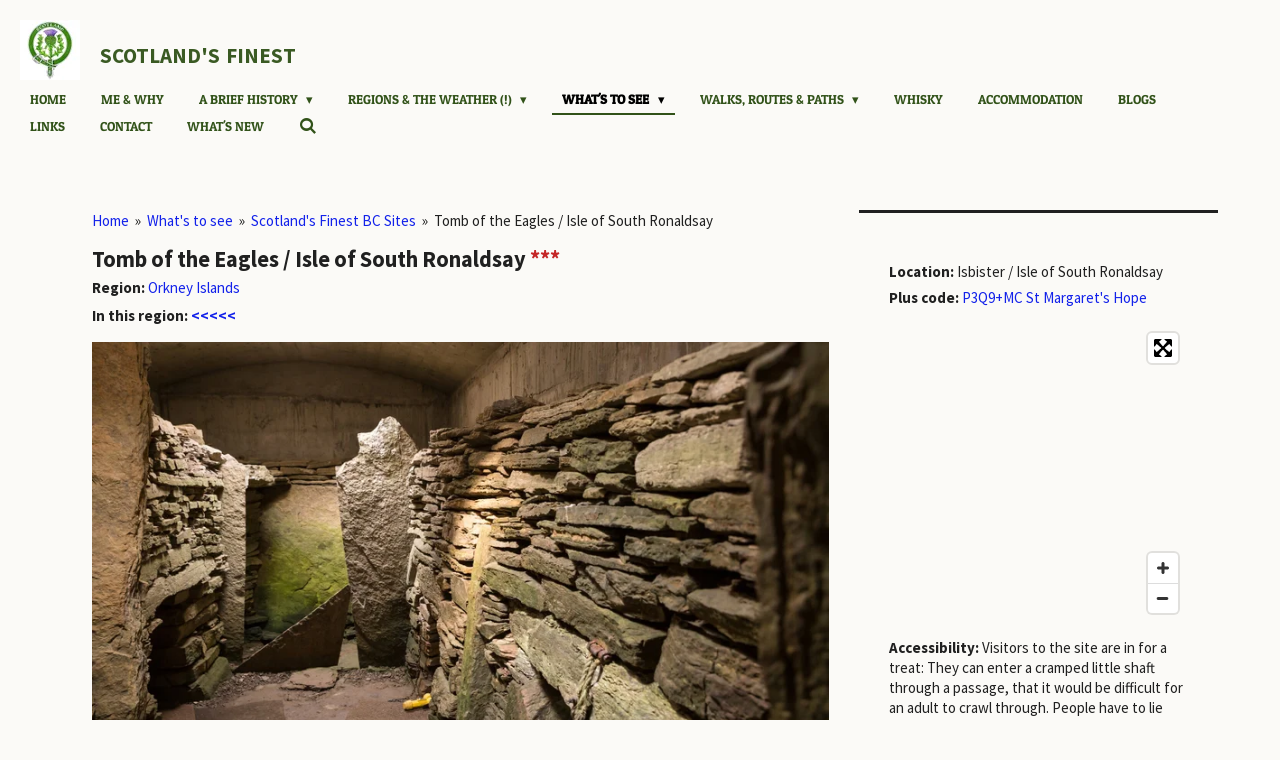

--- FILE ---
content_type: text/html; charset=UTF-8
request_url: https://www.scotlandsfinest.nl/what-s-to-see/scotland-s-finest-bc-sites/tomb-of-the-eagles-isle-of-south-ronaldsay
body_size: 13273
content:
<!DOCTYPE html>
<html lang="en-GB">
    <head>
        <meta http-equiv="Content-Type" content="text/html; charset=utf-8">
        <meta name="viewport" content="width=device-width, initial-scale=1.0, maximum-scale=5.0">
        <meta http-equiv="X-UA-Compatible" content="IE=edge">
        <link rel="canonical" href="https://www.scotlandsfinest.nl/what-s-to-see/scotland-s-finest-bc-sites/tomb-of-the-eagles-isle-of-south-ronaldsay">
        <link rel="sitemap" type="application/xml" href="https://www.scotlandsfinest.nl/sitemap.xml">
        <meta property="og:title" content="Tomb of the Eagles / Isle of South Ronaldsay">
        <meta property="og:url" content="https://www.scotlandsfinest.nl/what-s-to-see/scotland-s-finest-bc-sites/tomb-of-the-eagles-isle-of-south-ronaldsay">
        <base href="https://www.scotlandsfinest.nl/">
        <meta name="description" property="og:description" content="The ancient tomb was first discovered in 1958, when farmer Ronnie Simison was digging around on the edge of his land for flagstones. He stumbled upon a chamber full of human skulls and ancient artifacts. Many years later in 1976 proper archeological excavations took place and the remains of up to 14 white-tailed sea eagles were found alongside nearly 16,000 human bones.">
                <script nonce="1c25221501ad3f0f59dea012bafbe1e2">
            
            window.JOUWWEB = window.JOUWWEB || {};
            window.JOUWWEB.application = window.JOUWWEB.application || {};
            window.JOUWWEB.application = {"backends":[{"domain":"jouwweb.nl","freeDomain":"jouwweb.site"},{"domain":"webador.com","freeDomain":"webadorsite.com"},{"domain":"webador.de","freeDomain":"webadorsite.com"},{"domain":"webador.fr","freeDomain":"webadorsite.com"},{"domain":"webador.es","freeDomain":"webadorsite.com"},{"domain":"webador.it","freeDomain":"webadorsite.com"},{"domain":"jouwweb.be","freeDomain":"jouwweb.site"},{"domain":"webador.ie","freeDomain":"webadorsite.com"},{"domain":"webador.co.uk","freeDomain":"webadorsite.com"},{"domain":"webador.at","freeDomain":"webadorsite.com"},{"domain":"webador.be","freeDomain":"webadorsite.com"},{"domain":"webador.ch","freeDomain":"webadorsite.com"},{"domain":"webador.ch","freeDomain":"webadorsite.com"},{"domain":"webador.mx","freeDomain":"webadorsite.com"},{"domain":"webador.com","freeDomain":"webadorsite.com"},{"domain":"webador.dk","freeDomain":"webadorsite.com"},{"domain":"webador.se","freeDomain":"webadorsite.com"},{"domain":"webador.no","freeDomain":"webadorsite.com"},{"domain":"webador.fi","freeDomain":"webadorsite.com"},{"domain":"webador.ca","freeDomain":"webadorsite.com"},{"domain":"webador.ca","freeDomain":"webadorsite.com"},{"domain":"webador.pl","freeDomain":"webadorsite.com"},{"domain":"webador.com.au","freeDomain":"webadorsite.com"},{"domain":"webador.nz","freeDomain":"webadorsite.com"}],"editorLocale":"nl-NL","editorTimezone":"Europe\/Amsterdam","editorLanguage":"nl","analytics4TrackingId":"G-E6PZPGE4QM","analyticsDimensions":[],"backendDomain":"www.jouwweb.nl","backendShortDomain":"jouwweb.nl","backendKey":"jouwweb-nl","freeWebsiteDomain":"jouwweb.site","noSsl":false,"build":{"reference":"634afd3"},"linkHostnames":["www.jouwweb.nl","www.webador.com","www.webador.de","www.webador.fr","www.webador.es","www.webador.it","www.jouwweb.be","www.webador.ie","www.webador.co.uk","www.webador.at","www.webador.be","www.webador.ch","fr.webador.ch","www.webador.mx","es.webador.com","www.webador.dk","www.webador.se","www.webador.no","www.webador.fi","www.webador.ca","fr.webador.ca","www.webador.pl","www.webador.com.au","www.webador.nz"],"assetsUrl":"https:\/\/assets.jwwb.nl","loginUrl":"https:\/\/www.jouwweb.nl\/inloggen","publishUrl":"https:\/\/www.jouwweb.nl\/v2\/website\/1135395\/publish-proxy","adminUserOrIp":false,"pricing":{"plans":{"lite":{"amount":"700","currency":"EUR"},"pro":{"amount":"1200","currency":"EUR"},"business":{"amount":"2400","currency":"EUR"}},"yearlyDiscount":{"price":{"amount":"1200","currency":"EUR"},"ratio":0.09,"percent":"9%","discountPrice":{"amount":"1200","currency":"EUR"},"termPricePerMonth":{"amount":"1100","currency":"EUR"},"termPricePerYear":{"amount":"12000","currency":"EUR"}}},"hcUrl":{"add-product-variants":"https:\/\/help.jouwweb.nl\/hc\/nl\/articles\/28594307773201","basic-vs-advanced-shipping":"https:\/\/help.jouwweb.nl\/hc\/nl\/articles\/28594268794257","html-in-head":"https:\/\/help.jouwweb.nl\/hc\/nl\/articles\/28594336422545","link-domain-name":"https:\/\/help.jouwweb.nl\/hc\/nl\/articles\/28594325307409","optimize-for-mobile":"https:\/\/help.jouwweb.nl\/hc\/nl\/articles\/28594312927121","seo":"https:\/\/help.jouwweb.nl\/hc\/nl\/sections\/28507243966737","transfer-domain-name":"https:\/\/help.jouwweb.nl\/hc\/nl\/articles\/28594325232657","website-not-secure":"https:\/\/help.jouwweb.nl\/hc\/nl\/articles\/28594252935825"}};
            window.JOUWWEB.brand = {"type":"jouwweb","name":"JouwWeb","domain":"JouwWeb.nl","supportEmail":"support@jouwweb.nl"};
                    
                window.JOUWWEB = window.JOUWWEB || {};
                window.JOUWWEB.websiteRendering = {"locale":"en-GB","timezone":"Europe\/Amsterdam","routes":{"api\/upload\/product-field":"\/_api\/upload\/product-field","checkout\/cart":"\/cart","payment":"\/complete-order\/:publicOrderId","payment\/forward":"\/complete-order\/:publicOrderId\/forward","public-order":"\/order\/:publicOrderId","checkout\/authorize":"\/cart\/authorize\/:gateway","wishlist":"\/wishlist"}};
                                                    window.JOUWWEB.website = {"id":1135395,"locale":"en-GB","enabled":true,"title":"Scotland's Finest","hasTitle":true,"roleOfLoggedInUser":null,"ownerLocale":"nl-NL","plan":"pro","freeWebsiteDomain":"jouwweb.site","backendKey":"jouwweb-nl","currency":"EUR","defaultLocale":"en-GB","url":"https:\/\/www.scotlandsfinest.nl\/","homepageSegmentId":4438638,"category":"website","isOffline":false,"isPublished":true,"locales":["en-GB"],"allowed":{"ads":false,"credits":true,"externalLinks":true,"slideshow":true,"customDefaultSlideshow":true,"hostedAlbums":true,"moderators":true,"mailboxQuota":1,"statisticsVisitors":true,"statisticsDetailed":true,"statisticsMonths":3,"favicon":true,"password":true,"freeDomains":1,"freeMailAccounts":1,"canUseLanguages":false,"fileUpload":true,"legacyFontSize":false,"webshop":true,"products":10,"imageText":false,"search":true,"audioUpload":true,"videoUpload":1000,"allowDangerousForms":false,"allowHtmlCode":true,"mobileBar":true,"sidebar":true,"poll":false,"allowCustomForms":true,"allowBusinessListing":true,"allowCustomAnalytics":true,"allowAccountingLink":true,"digitalProducts":false,"sitemapElement":false},"mobileBar":{"enabled":true,"theme":"accent","email":{"active":true,"value":"d.jelier@outlook.com"},"location":{"active":false},"phone":{"active":false},"whatsapp":{"active":true,"value":"+31638138793"},"social":{"active":true,"network":"facebook","value":"scotlandsfinestnl\/"}},"webshop":{"enabled":false,"currency":"EUR","taxEnabled":false,"taxInclusive":true,"vatDisclaimerVisible":false,"orderNotice":"<p>Indien je speciale wensen hebt kun je deze doorgeven via het Opmerkingen-veld in de laatste stap.<\/p>","orderConfirmation":null,"freeShipping":false,"freeShippingAmount":"0.00","shippingDisclaimerVisible":false,"pickupAllowed":false,"couponAllowed":false,"detailsPageAvailable":true,"socialMediaVisible":true,"termsPage":null,"termsPageUrl":null,"extraTerms":null,"pricingVisible":true,"orderButtonVisible":true,"shippingAdvanced":false,"shippingAdvancedBackEnd":false,"soldOutVisible":true,"backInStockNotificationEnabled":false,"canAddProducts":true,"nextOrderNumber":1,"allowedServicePoints":[],"sendcloudConfigured":false,"sendcloudFallbackPublicKey":"a3d50033a59b4a598f1d7ce7e72aafdf","taxExemptionAllowed":true,"invoiceComment":null,"emptyCartVisible":false,"minimumOrderPrice":null,"productNumbersEnabled":false,"wishlistEnabled":false,"hideTaxOnCart":false},"isTreatedAsWebshop":false};                            window.JOUWWEB.cart = {"products":[],"coupon":null,"shippingCountryCode":null,"shippingChoice":null,"breakdown":[]};                            window.JOUWWEB.scripts = [];                        window.parent.JOUWWEB.colorPalette = window.JOUWWEB.colorPalette;
        </script>
                <title>Tomb of the Eagles / Isle of South Ronaldsay</title>
                                            <link href="https://primary.jwwb.nl/public/y/p/m/temp-sfccvfffbgcawcfdvtlj/touch-icon-iphone.png?bust=1598157216" rel="apple-touch-icon" sizes="60x60">                                                <link href="https://primary.jwwb.nl/public/y/p/m/temp-sfccvfffbgcawcfdvtlj/touch-icon-ipad.png?bust=1598157216" rel="apple-touch-icon" sizes="76x76">                                                <link href="https://primary.jwwb.nl/public/y/p/m/temp-sfccvfffbgcawcfdvtlj/touch-icon-iphone-retina.png?bust=1598157216" rel="apple-touch-icon" sizes="120x120">                                                <link href="https://primary.jwwb.nl/public/y/p/m/temp-sfccvfffbgcawcfdvtlj/touch-icon-ipad-retina.png?bust=1598157216" rel="apple-touch-icon" sizes="152x152">                                                <link href="https://primary.jwwb.nl/public/y/p/m/temp-sfccvfffbgcawcfdvtlj/favicon.png?bust=1598157216" rel="shortcut icon">                                                <link href="https://primary.jwwb.nl/public/y/p/m/temp-sfccvfffbgcawcfdvtlj/favicon.png?bust=1598157216" rel="icon">                                        <meta property="og:image" content="https&#x3A;&#x2F;&#x2F;primary.jwwb.nl&#x2F;public&#x2F;y&#x2F;p&#x2F;m&#x2F;temp-sfccvfffbgcawcfdvtlj&#x2F;fnr9m9&#x2F;pasted-imageFriFeb052021082630GMT0100Midden-Europesestandaardtijd.png">
                                    <meta name="twitter:card" content="summary_large_image">
                        <meta property="twitter:image" content="https&#x3A;&#x2F;&#x2F;primary.jwwb.nl&#x2F;public&#x2F;y&#x2F;p&#x2F;m&#x2F;temp-sfccvfffbgcawcfdvtlj&#x2F;fnr9m9&#x2F;pasted-imageFriFeb052021082630GMT0100Midden-Europesestandaardtijd.png">
                                                    <script async src="https://www.googletagmanager.com/gtag/js?id=UA-154144489-1"></script><script>
  window.dataLayer = window.dataLayer || [];
  function gtag(){dataLayer.push(arguments);}
  gtag('js', new Date());

  gtag('config', 'UA-154144489-1');
</script>                            <script src="https://www.googletagmanager.com/gtag/js?id=UA-154144489-1" nonce="1c25221501ad3f0f59dea012bafbe1e2" data-turbo-track="reload" async></script>
<script src="https://plausible.io/js/script.manual.js" nonce="1c25221501ad3f0f59dea012bafbe1e2" data-turbo-track="reload" defer data-domain="shard20.jouwweb.nl"></script>
<link rel="stylesheet" type="text/css" href="https://gfonts.jwwb.nl/css?display=fallback&amp;family=Source+Sans+Pro%3A400%2C700%2C400italic%2C700italic%7CPatua+One%3A400%2C700%2C400italic%2C700italic" nonce="1c25221501ad3f0f59dea012bafbe1e2" data-turbo-track="dynamic">
<script src="https://assets.jwwb.nl/assets/build/website-rendering/en-GB.js?bust=fe80546e0ac60ffdf7e0" nonce="1c25221501ad3f0f59dea012bafbe1e2" data-turbo-track="reload" defer></script>
<script src="https://assets.jwwb.nl/assets/website-rendering/runtime.4835e39f538d0d17d46f.js?bust=e90f0e79d8291a81b415" nonce="1c25221501ad3f0f59dea012bafbe1e2" data-turbo-track="reload" defer></script>
<script src="https://assets.jwwb.nl/assets/website-rendering/812.881ee67943804724d5af.js?bust=78ab7ad7d6392c42d317" nonce="1c25221501ad3f0f59dea012bafbe1e2" data-turbo-track="reload" defer></script>
<script src="https://assets.jwwb.nl/assets/website-rendering/main.a9a7b35cd7f79178d360.js?bust=90b25e3a7431c9c7ef1c" nonce="1c25221501ad3f0f59dea012bafbe1e2" data-turbo-track="reload" defer></script>
<link rel="preload" href="https://assets.jwwb.nl/assets/website-rendering/styles.c7a2b441bf8d633a2752.css?bust=45105d711e9f45e864c3" as="style">
<link rel="preload" href="https://assets.jwwb.nl/assets/website-rendering/fonts/icons-website-rendering/font/website-rendering.woff2?bust=bd2797014f9452dadc8e" as="font" crossorigin>
<link rel="preconnect" href="https://gfonts.jwwb.nl">
<link rel="stylesheet" type="text/css" href="https://assets.jwwb.nl/assets/website-rendering/styles.c7a2b441bf8d633a2752.css?bust=45105d711e9f45e864c3" nonce="1c25221501ad3f0f59dea012bafbe1e2" data-turbo-track="dynamic">
<link rel="preconnect" href="https://assets.jwwb.nl">
<link rel="preconnect" href="https://www.google-analytics.com">
<link rel="stylesheet" type="text/css" href="https://primary.jwwb.nl/public/y/p/m/temp-sfccvfffbgcawcfdvtlj/style.css?bust=1769195381" nonce="1c25221501ad3f0f59dea012bafbe1e2" data-turbo-track="dynamic">    </head>
    <body
        id="top"
        class="jw-is-no-slideshow jw-header-is-image-text jw-is-segment-page jw-is-frontend jw-is-sidebar jw-is-no-messagebar jw-is-no-touch-device jw-is-no-mobile"
                                    data-jouwweb-page="6984487"
                                                data-jouwweb-segment-id="6984487"
                                                data-jouwweb-segment-type="page"
                                                data-template-threshold="960"
                                                data-template-name="business-banner"
                            itemscope
        itemtype="https://schema.org/WebPage"
    >
                                    <meta itemprop="url" content="https://www.scotlandsfinest.nl/what-s-to-see/scotland-s-finest-bc-sites/tomb-of-the-eagles-isle-of-south-ronaldsay">
        <a href="#main-content" class="jw-skip-link">
            Skip to main content        </a>
        <div class="jw-background"></div>
        <div class="jw-body">
            <div class="jw-mobile-menu jw-mobile-is-text js-mobile-menu">
            <button
            type="button"
            class="jw-mobile-menu__button jw-mobile-search-button"
            aria-label="Search within website"
        >
            <span class="jw-icon-search"></span>
        </button>
        <div class="jw-mobile-header jw-mobile-header--image-text">
        <a            class="jw-mobile-header-content"
                            href="/"
                        >
                            <img class="jw-mobile-logo jw-mobile-logo--square" src="https://primary.jwwb.nl/public/y/p/m/temp-sfccvfffbgcawcfdvtlj/thistle-high.jpg?enable-io=true&amp;enable=upscale&amp;height=70" srcset="https://primary.jwwb.nl/public/y/p/m/temp-sfccvfffbgcawcfdvtlj/thistle-high.jpg?enable-io=true&amp;enable=upscale&amp;height=70 1x, https://primary.jwwb.nl/public/y/p/m/temp-sfccvfffbgcawcfdvtlj/thistle-high.jpg?enable-io=true&amp;enable=upscale&amp;height=140&amp;quality=70 2x" alt="Scotland&amp;#039;s Finest" title="Scotland&amp;#039;s Finest">                                        <div class="jw-mobile-text">
                    <span style="color: #3a5a23; font-size: 100%;"><span style="font-size: 70%;">Scotland's</span> <span style="font-size: 70%;">Finest</span></span>                </div>
                    </a>
    </div>

    
            <button
            type="button"
            class="jw-mobile-menu__button jw-mobile-toggle"
            aria-label="Toggle menu"
        >
            <span class="jw-icon-burger"></span>
        </button>
    </div>
    <div class="jw-mobile-menu-search jw-mobile-menu-search--hidden">
        <form
            action="/search"
            method="get"
            class="jw-mobile-menu-search__box"
        >
            <input
                type="text"
                name="q"
                value=""
                placeholder="Search..."
                class="jw-mobile-menu-search__input"
                aria-label="Search"
            >
            <button type="submit" class="jw-btn jw-btn--style-flat jw-mobile-menu-search__button" aria-label="Search">
                <span class="website-rendering-icon-search" aria-hidden="true"></span>
            </button>
            <button type="button" class="jw-btn jw-btn--style-flat jw-mobile-menu-search__button js-cancel-search" aria-label="Cancel search">
                <span class="website-rendering-icon-cancel" aria-hidden="true"></span>
            </button>
        </form>
    </div>
            <script nonce="1c25221501ad3f0f59dea012bafbe1e2">
    JOUWWEB.templateConfig = {
        header: {
            mobileSelector: '.jw-mobile-menu',
            updatePusher: function (headerHeight, state) {
                $('.jw-menu-clone').css('top', headerHeight);
            },
        },
    };
</script>
<header class="header-wrap js-topbar-content-container">
    <div class="header">
        <div class="jw-header-logo">
            <div
    id="jw-header-image-container"
    class="jw-header jw-header-image jw-header-image-toggle"
    style="flex-basis: 60px; max-width: 60px; flex-shrink: 1;"
>
            <a href="/">
        <img id="jw-header-image" data-image-id="140422329" srcset="https://primary.jwwb.nl/public/y/p/m/temp-sfccvfffbgcawcfdvtlj/thistle-high.jpg?enable-io=true&amp;width=60 60w, https://primary.jwwb.nl/public/y/p/m/temp-sfccvfffbgcawcfdvtlj/thistle-high.jpg?enable-io=true&amp;width=120 120w" class="jw-header-image" title="Scotland&#039;s Finest" style="max-height: 80px;" sizes="60px" width="60" height="60" intrinsicsize="60.00 x 60.00" alt="Scotland&#039;s Finest">                </a>
    </div>
        <div
    class="jw-header jw-header-title-container jw-header-text jw-header-text-toggle"
    data-stylable="true"
>
    <a        id="jw-header-title"
        class="jw-header-title"
                    href="/"
            >
        <span style="color: #3a5a23; font-size: 100%;"><span style="font-size: 70%;">Scotland's</span> <span style="font-size: 70%;">Finest</span></span>    </a>
</div>
</div>
    </div>
    <nav class="menu jw-menu-copy">
        <ul
    id="jw-menu"
    class="jw-menu jw-menu-horizontal"
            >
            <li
    class="jw-menu-item"
>
        <a        class="jw-menu-link"
        href="/"                                            data-page-link-id="4438638"
                            >
                <span class="">
            Home        </span>
            </a>
                </li>
            <li
    class="jw-menu-item"
>
        <a        class="jw-menu-link"
        href="/me-why"                                            data-page-link-id="4774461"
                            >
                <span class="">
            Me &amp; Why        </span>
            </a>
                </li>
            <li
    class="jw-menu-item jw-menu-has-submenu"
>
        <a        class="jw-menu-link"
        href="/a-brief-history"                                            data-page-link-id="4774474"
                            >
                <span class="">
            A Brief History        </span>
                    <span class="jw-arrow jw-arrow-toplevel"></span>
            </a>
                    <ul
            class="jw-submenu"
                    >
                            <li
    class="jw-menu-item"
>
        <a        class="jw-menu-link"
        href="/a-brief-history/early-rulers-of-scotland"                                            data-page-link-id="10843472"
                            >
                <span class="">
            Early Rulers of Scotland        </span>
            </a>
                </li>
                            <li
    class="jw-menu-item"
>
        <a        class="jw-menu-link"
        href="/a-brief-history/the-wars-of-independence"                                            data-page-link-id="7065313"
                            >
                <span class="">
            The Wars of Independence        </span>
            </a>
                </li>
                    </ul>
        </li>
            <li
    class="jw-menu-item jw-menu-has-submenu"
>
        <a        class="jw-menu-link"
        href="/regions-the-weather"                                            data-page-link-id="4809875"
                            >
                <span class="">
            Regions &amp; The Weather (!)        </span>
                    <span class="jw-arrow jw-arrow-toplevel"></span>
            </a>
                    <ul
            class="jw-submenu"
                    >
                            <li
    class="jw-menu-item"
>
        <a        class="jw-menu-link"
        href="/regions-the-weather/the-weather-in-scotland"                                            data-page-link-id="10240094"
                            >
                <span class="">
            The Weather in Scotland        </span>
            </a>
                </li>
                            <li
    class="jw-menu-item"
>
        <a        class="jw-menu-link"
        href="/regions-the-weather/england-northumberland-cumbria"                                            data-page-link-id="4463273"
                            >
                <span class="">
            England (Northumberland &amp; Cumbria)        </span>
            </a>
                </li>
                            <li
    class="jw-menu-item"
>
        <a        class="jw-menu-link"
        href="/regions-the-weather/lothian-scottish-borders"                                            data-page-link-id="4439446"
                            >
                <span class="">
            Lothian &amp; Scottish Borders        </span>
            </a>
                </li>
                            <li
    class="jw-menu-item"
>
        <a        class="jw-menu-link"
        href="/regions-the-weather/dumfries-galloway"                                            data-page-link-id="4462921"
                            >
                <span class="">
            Dumfries &amp; Galloway        </span>
            </a>
                </li>
                            <li
    class="jw-menu-item"
>
        <a        class="jw-menu-link"
        href="/regions-the-weather/ayrshire-arran"                                            data-page-link-id="4462755"
                            >
                <span class="">
            Ayrshire &amp; Arran        </span>
            </a>
                </li>
                            <li
    class="jw-menu-item"
>
        <a        class="jw-menu-link"
        href="/regions-the-weather/caithness-sutherland-ross"                                            data-page-link-id="4442775"
                            >
                <span class="">
            Caithness, Sutherland &amp; Ross        </span>
            </a>
                </li>
                            <li
    class="jw-menu-item"
>
        <a        class="jw-menu-link"
        href="/regions-the-weather/aviemore-the-cairngorms"                                            data-page-link-id="4453842"
                            >
                <span class="">
            Aviemore &amp; The Cairngorms        </span>
            </a>
                </li>
                            <li
    class="jw-menu-item"
>
        <a        class="jw-menu-link"
        href="/regions-the-weather/inverness-loch-ness-nairn"                                            data-page-link-id="4462778"
                            >
                <span class="">
            Inverness, Loch Ness &amp; Nairn        </span>
            </a>
                </li>
                            <li
    class="jw-menu-item"
>
        <a        class="jw-menu-link"
        href="/regions-the-weather/aberdeen-shire-moray"                                            data-page-link-id="4462775"
                            >
                <span class="">
            Aberdeen(shire) &amp; Moray        </span>
            </a>
                </li>
                            <li
    class="jw-menu-item"
>
        <a        class="jw-menu-link"
        href="/regions-the-weather/argyll-the-isles"                                            data-page-link-id="4462919"
                            >
                <span class="">
            Argyll &amp; The Isles        </span>
            </a>
                </li>
                            <li
    class="jw-menu-item"
>
        <a        class="jw-menu-link"
        href="/regions-the-weather/edinburgh"                                            data-page-link-id="4462751"
                            >
                <span class="">
            Edinburgh        </span>
            </a>
                </li>
                            <li
    class="jw-menu-item"
>
        <a        class="jw-menu-link"
        href="/regions-the-weather/glasgow-the-clyde"                                            data-page-link-id="6270428"
                            >
                <span class="">
            Glasgow &amp; The Clyde        </span>
            </a>
                </li>
                            <li
    class="jw-menu-item"
>
        <a        class="jw-menu-link"
        href="/regions-the-weather/fife-st-andrews"                                            data-page-link-id="4462759"
                            >
                <span class="">
            Fife &amp; St Andrews        </span>
            </a>
                </li>
                            <li
    class="jw-menu-item"
>
        <a        class="jw-menu-link"
        href="/regions-the-weather/fort-william-ben-nevis-lochaber"                                            data-page-link-id="4462916"
                            >
                <span class="">
            Fort William, Ben Nevis &amp; Lochaber        </span>
            </a>
                </li>
                            <li
    class="jw-menu-item"
>
        <a        class="jw-menu-link"
        href="/regions-the-weather/isle-of-skye-kyle-of-lochalsh"                                            data-page-link-id="4462774"
                            >
                <span class="">
            Isle of Skye &amp; Kyle of Lochalsh        </span>
            </a>
                </li>
                            <li
    class="jw-menu-item"
>
        <a        class="jw-menu-link"
        href="/regions-the-weather/loch-lomond-stirling-the-trossachs"                                            data-page-link-id="4462760"
                            >
                <span class="">
            Loch Lomond, Stirling &amp; The Trossachs        </span>
            </a>
                </li>
                            <li
    class="jw-menu-item"
>
        <a        class="jw-menu-link"
        href="/regions-the-weather/perth-shire-angus-dundee"                                            data-page-link-id="4462920"
                            >
                <span class="">
            Perth(shire), Angus &amp; Dundee        </span>
            </a>
                </li>
                            <li
    class="jw-menu-item"
>
        <a        class="jw-menu-link"
        href="/regions-the-weather/western-isles-outer-hebrides"                                            data-page-link-id="4462917"
                            >
                <span class="">
            Western Isles (Outer Hebrides)        </span>
            </a>
                </li>
                            <li
    class="jw-menu-item"
>
        <a        class="jw-menu-link"
        href="/regions-the-weather/orkney-islands"                                            data-page-link-id="6993580"
                            >
                <span class="">
            Orkney Islands        </span>
            </a>
                </li>
                            <li
    class="jw-menu-item"
>
        <a        class="jw-menu-link"
        href="/regions-the-weather/shetland-islands"                                            data-page-link-id="4462924"
                            >
                <span class="">
            Shetland Islands        </span>
            </a>
                </li>
                    </ul>
        </li>
            <li
    class="jw-menu-item jw-menu-has-submenu jw-menu-is-active"
>
        <a        class="jw-menu-link js-active-menu-item"
        href="/what-s-to-see"                                            data-page-link-id="4764763"
                            >
                <span class="">
            What&#039;s to see        </span>
                    <span class="jw-arrow jw-arrow-toplevel"></span>
            </a>
                    <ul
            class="jw-submenu"
                    >
                            <li
    class="jw-menu-item"
>
        <a        class="jw-menu-link"
        href="/what-s-to-see/scotland-s-finest-villages"                                            data-page-link-id="6829864"
                            >
                <span class="">
            Scotland&#039;s Finest Villages        </span>
            </a>
                </li>
                            <li
    class="jw-menu-item"
>
        <a        class="jw-menu-link"
        href="/what-s-to-see/scotland-s-finest-castles"                                            data-page-link-id="4816028"
                            >
                <span class="">
            Scotland&#039;s Finest Castles        </span>
            </a>
                </li>
                            <li
    class="jw-menu-item"
>
        <a        class="jw-menu-link"
        href="/what-s-to-see/scotland-s-finest-museums"                                            data-page-link-id="4817035"
                            >
                <span class="">
            Scotland&#039;s Finest Museums        </span>
            </a>
                </li>
                            <li
    class="jw-menu-item"
>
        <a        class="jw-menu-link"
        href="/what-s-to-see/scotland-s-finest-battle-sites"                                            data-page-link-id="4817047"
                            >
                <span class="">
            Scotland&#039;s Finest Battle Sites        </span>
            </a>
                </li>
                            <li
    class="jw-menu-item"
>
        <a        class="jw-menu-link"
        href="/what-s-to-see/scotland-s-finest-religious-sites"                                            data-page-link-id="4817120"
                            >
                <span class="">
            Scotland&#039;s Finest Religious Sites        </span>
            </a>
                </li>
                            <li
    class="jw-menu-item jw-menu-is-active"
>
        <a        class="jw-menu-link js-active-menu-item"
        href="/what-s-to-see/scotland-s-finest-bc-sites"                                            data-page-link-id="4817130"
                            >
                <span class="">
            Scotland&#039;s Finest BC Sites        </span>
            </a>
                </li>
                            <li
    class="jw-menu-item"
>
        <a        class="jw-menu-link"
        href="/what-s-to-see/scotland-s-finest-nature"                                            data-page-link-id="4817136"
                            >
                <span class="">
            Scotland&#039;s Finest Nature        </span>
            </a>
                </li>
                            <li
    class="jw-menu-item"
>
        <a        class="jw-menu-link"
        href="/what-s-to-see/scotland-s-finest-beaches"                                            data-page-link-id="18306237"
                            >
                <span class="">
            Scotland&#039;s Finest Beaches        </span>
            </a>
                </li>
                            <li
    class="jw-menu-item"
>
        <a        class="jw-menu-link"
        href="/what-s-to-see/scotland-s-finest-other-places"                                            data-page-link-id="4817147"
                            >
                <span class="">
            Scotland&#039;s Finest Other Places        </span>
            </a>
                </li>
                    </ul>
        </li>
            <li
    class="jw-menu-item jw-menu-has-submenu"
>
        <a        class="jw-menu-link"
        href="/walks-routes-paths"                                            data-page-link-id="4441108"
                            >
                <span class="">
            Walks, Routes &amp; Paths        </span>
                    <span class="jw-arrow jw-arrow-toplevel"></span>
            </a>
                    <ul
            class="jw-submenu"
                    >
                            <li
    class="jw-menu-item"
>
        <a        class="jw-menu-link"
        href="/walks-routes-paths/long-distance-walking-trails-with-gpx"                                            data-page-link-id="4774483"
                            >
                <span class="">
            Long Distance Walking Trails with GPX        </span>
            </a>
                </li>
                            <li
    class="jw-menu-item"
>
        <a        class="jw-menu-link"
        href="/walks-routes-paths/scotland-s-100-best-walks"                                            data-page-link-id="15199823"
                            >
                <span class="">
            Scotland&#039;s 100 Best Walks        </span>
            </a>
                </li>
                            <li
    class="jw-menu-item"
>
        <a        class="jw-menu-link"
        href="/walks-routes-paths/some-lesser-known-great-walks"                                            data-page-link-id="20540693"
                            >
                <span class="">
            Some Lesser Known Great Walks        </span>
            </a>
                </li>
                            <li
    class="jw-menu-item"
>
        <a        class="jw-menu-link"
        href="/walks-routes-paths/scotland-s-finest-scenic-routes"                                            data-page-link-id="4443625"
                            >
                <span class="">
            Scotland&#039;s Finest Scenic Routes        </span>
            </a>
                </li>
                            <li
    class="jw-menu-item"
>
        <a        class="jw-menu-link"
        href="/walks-routes-paths/scotland-s-finest-heritage-paths"                                            data-page-link-id="4986895"
                            >
                <span class="">
            Scotland&#039;s Finest Heritage Paths        </span>
            </a>
                </li>
                    </ul>
        </li>
            <li
    class="jw-menu-item"
>
        <a        class="jw-menu-link"
        href="/whisky"                                            data-page-link-id="10093617"
                            >
                <span class="">
            Whisky        </span>
            </a>
                </li>
            <li
    class="jw-menu-item"
>
        <a        class="jw-menu-link"
        href="/accommodation"                                            data-page-link-id="9060096"
                            >
                <span class="">
            Accommodation        </span>
            </a>
                </li>
            <li
    class="jw-menu-item"
>
        <a        class="jw-menu-link"
        href="/blogs"                                            data-page-link-id="5087404"
                            >
                <span class="">
            BLOGS        </span>
            </a>
                </li>
            <li
    class="jw-menu-item"
>
        <a        class="jw-menu-link"
        href="/links"                                            data-page-link-id="4488311"
                            >
                <span class="">
            Links        </span>
            </a>
                </li>
            <li
    class="jw-menu-item"
>
        <a        class="jw-menu-link"
        href="/contact"                                            data-page-link-id="4730390"
                            >
                <span class="">
            Contact        </span>
            </a>
                </li>
            <li
    class="jw-menu-item"
>
        <a        class="jw-menu-link"
        href="/what-s-new"                                            data-page-link-id="24605735"
                            >
                <span class="">
            What&#039;s New        </span>
            </a>
                </li>
            <li
    class="jw-menu-item jw-menu-search-item"
>
        <button        class="jw-menu-link jw-menu-link--icon jw-text-button"
                                                                    title="Search"
            >
                                <span class="website-rendering-icon-search"></span>
                            <span class="hidden-desktop-horizontal-menu">
            Search        </span>
            </button>
                
            <div class="jw-popover-container jw-popover-container--inline is-hidden">
                <div class="jw-popover-backdrop"></div>
                <div class="jw-popover">
                    <div class="jw-popover__arrow"></div>
                    <div class="jw-popover__content jw-section-white">
                        <form  class="jw-search" action="/search" method="get">
                            
                            <input class="jw-search__input" type="text" name="q" value="" placeholder="Search..." aria-label="Search" >
                            <button class="jw-search__submit" type="submit" aria-label="Search">
                                <span class="website-rendering-icon-search" aria-hidden="true"></span>
                            </button>
                        </form>
                    </div>
                </div>
            </div>
                        </li>
    
    </ul>

    <script nonce="1c25221501ad3f0f59dea012bafbe1e2" id="jw-mobile-menu-template" type="text/template">
        <ul id="jw-menu" class="jw-menu jw-menu-horizontal jw-menu-spacing--mobile-bar">
                            <li
    class="jw-menu-item"
>
        <a        class="jw-menu-link"
        href="/"                                            data-page-link-id="4438638"
                            >
                <span class="">
            Home        </span>
            </a>
                </li>
                            <li
    class="jw-menu-item"
>
        <a        class="jw-menu-link"
        href="/me-why"                                            data-page-link-id="4774461"
                            >
                <span class="">
            Me &amp; Why        </span>
            </a>
                </li>
                            <li
    class="jw-menu-item jw-menu-has-submenu"
>
        <a        class="jw-menu-link"
        href="/a-brief-history"                                            data-page-link-id="4774474"
                            >
                <span class="">
            A Brief History        </span>
                    <span class="jw-arrow jw-arrow-toplevel"></span>
            </a>
                    <ul
            class="jw-submenu"
                    >
                            <li
    class="jw-menu-item"
>
        <a        class="jw-menu-link"
        href="/a-brief-history/early-rulers-of-scotland"                                            data-page-link-id="10843472"
                            >
                <span class="">
            Early Rulers of Scotland        </span>
            </a>
                </li>
                            <li
    class="jw-menu-item"
>
        <a        class="jw-menu-link"
        href="/a-brief-history/the-wars-of-independence"                                            data-page-link-id="7065313"
                            >
                <span class="">
            The Wars of Independence        </span>
            </a>
                </li>
                    </ul>
        </li>
                            <li
    class="jw-menu-item jw-menu-has-submenu"
>
        <a        class="jw-menu-link"
        href="/regions-the-weather"                                            data-page-link-id="4809875"
                            >
                <span class="">
            Regions &amp; The Weather (!)        </span>
                    <span class="jw-arrow jw-arrow-toplevel"></span>
            </a>
                    <ul
            class="jw-submenu"
                    >
                            <li
    class="jw-menu-item"
>
        <a        class="jw-menu-link"
        href="/regions-the-weather/the-weather-in-scotland"                                            data-page-link-id="10240094"
                            >
                <span class="">
            The Weather in Scotland        </span>
            </a>
                </li>
                            <li
    class="jw-menu-item"
>
        <a        class="jw-menu-link"
        href="/regions-the-weather/england-northumberland-cumbria"                                            data-page-link-id="4463273"
                            >
                <span class="">
            England (Northumberland &amp; Cumbria)        </span>
            </a>
                </li>
                            <li
    class="jw-menu-item"
>
        <a        class="jw-menu-link"
        href="/regions-the-weather/lothian-scottish-borders"                                            data-page-link-id="4439446"
                            >
                <span class="">
            Lothian &amp; Scottish Borders        </span>
            </a>
                </li>
                            <li
    class="jw-menu-item"
>
        <a        class="jw-menu-link"
        href="/regions-the-weather/dumfries-galloway"                                            data-page-link-id="4462921"
                            >
                <span class="">
            Dumfries &amp; Galloway        </span>
            </a>
                </li>
                            <li
    class="jw-menu-item"
>
        <a        class="jw-menu-link"
        href="/regions-the-weather/ayrshire-arran"                                            data-page-link-id="4462755"
                            >
                <span class="">
            Ayrshire &amp; Arran        </span>
            </a>
                </li>
                            <li
    class="jw-menu-item"
>
        <a        class="jw-menu-link"
        href="/regions-the-weather/caithness-sutherland-ross"                                            data-page-link-id="4442775"
                            >
                <span class="">
            Caithness, Sutherland &amp; Ross        </span>
            </a>
                </li>
                            <li
    class="jw-menu-item"
>
        <a        class="jw-menu-link"
        href="/regions-the-weather/aviemore-the-cairngorms"                                            data-page-link-id="4453842"
                            >
                <span class="">
            Aviemore &amp; The Cairngorms        </span>
            </a>
                </li>
                            <li
    class="jw-menu-item"
>
        <a        class="jw-menu-link"
        href="/regions-the-weather/inverness-loch-ness-nairn"                                            data-page-link-id="4462778"
                            >
                <span class="">
            Inverness, Loch Ness &amp; Nairn        </span>
            </a>
                </li>
                            <li
    class="jw-menu-item"
>
        <a        class="jw-menu-link"
        href="/regions-the-weather/aberdeen-shire-moray"                                            data-page-link-id="4462775"
                            >
                <span class="">
            Aberdeen(shire) &amp; Moray        </span>
            </a>
                </li>
                            <li
    class="jw-menu-item"
>
        <a        class="jw-menu-link"
        href="/regions-the-weather/argyll-the-isles"                                            data-page-link-id="4462919"
                            >
                <span class="">
            Argyll &amp; The Isles        </span>
            </a>
                </li>
                            <li
    class="jw-menu-item"
>
        <a        class="jw-menu-link"
        href="/regions-the-weather/edinburgh"                                            data-page-link-id="4462751"
                            >
                <span class="">
            Edinburgh        </span>
            </a>
                </li>
                            <li
    class="jw-menu-item"
>
        <a        class="jw-menu-link"
        href="/regions-the-weather/glasgow-the-clyde"                                            data-page-link-id="6270428"
                            >
                <span class="">
            Glasgow &amp; The Clyde        </span>
            </a>
                </li>
                            <li
    class="jw-menu-item"
>
        <a        class="jw-menu-link"
        href="/regions-the-weather/fife-st-andrews"                                            data-page-link-id="4462759"
                            >
                <span class="">
            Fife &amp; St Andrews        </span>
            </a>
                </li>
                            <li
    class="jw-menu-item"
>
        <a        class="jw-menu-link"
        href="/regions-the-weather/fort-william-ben-nevis-lochaber"                                            data-page-link-id="4462916"
                            >
                <span class="">
            Fort William, Ben Nevis &amp; Lochaber        </span>
            </a>
                </li>
                            <li
    class="jw-menu-item"
>
        <a        class="jw-menu-link"
        href="/regions-the-weather/isle-of-skye-kyle-of-lochalsh"                                            data-page-link-id="4462774"
                            >
                <span class="">
            Isle of Skye &amp; Kyle of Lochalsh        </span>
            </a>
                </li>
                            <li
    class="jw-menu-item"
>
        <a        class="jw-menu-link"
        href="/regions-the-weather/loch-lomond-stirling-the-trossachs"                                            data-page-link-id="4462760"
                            >
                <span class="">
            Loch Lomond, Stirling &amp; The Trossachs        </span>
            </a>
                </li>
                            <li
    class="jw-menu-item"
>
        <a        class="jw-menu-link"
        href="/regions-the-weather/perth-shire-angus-dundee"                                            data-page-link-id="4462920"
                            >
                <span class="">
            Perth(shire), Angus &amp; Dundee        </span>
            </a>
                </li>
                            <li
    class="jw-menu-item"
>
        <a        class="jw-menu-link"
        href="/regions-the-weather/western-isles-outer-hebrides"                                            data-page-link-id="4462917"
                            >
                <span class="">
            Western Isles (Outer Hebrides)        </span>
            </a>
                </li>
                            <li
    class="jw-menu-item"
>
        <a        class="jw-menu-link"
        href="/regions-the-weather/orkney-islands"                                            data-page-link-id="6993580"
                            >
                <span class="">
            Orkney Islands        </span>
            </a>
                </li>
                            <li
    class="jw-menu-item"
>
        <a        class="jw-menu-link"
        href="/regions-the-weather/shetland-islands"                                            data-page-link-id="4462924"
                            >
                <span class="">
            Shetland Islands        </span>
            </a>
                </li>
                    </ul>
        </li>
                            <li
    class="jw-menu-item jw-menu-has-submenu jw-menu-is-active"
>
        <a        class="jw-menu-link js-active-menu-item"
        href="/what-s-to-see"                                            data-page-link-id="4764763"
                            >
                <span class="">
            What&#039;s to see        </span>
                    <span class="jw-arrow jw-arrow-toplevel"></span>
            </a>
                    <ul
            class="jw-submenu"
                    >
                            <li
    class="jw-menu-item"
>
        <a        class="jw-menu-link"
        href="/what-s-to-see/scotland-s-finest-villages"                                            data-page-link-id="6829864"
                            >
                <span class="">
            Scotland&#039;s Finest Villages        </span>
            </a>
                </li>
                            <li
    class="jw-menu-item"
>
        <a        class="jw-menu-link"
        href="/what-s-to-see/scotland-s-finest-castles"                                            data-page-link-id="4816028"
                            >
                <span class="">
            Scotland&#039;s Finest Castles        </span>
            </a>
                </li>
                            <li
    class="jw-menu-item"
>
        <a        class="jw-menu-link"
        href="/what-s-to-see/scotland-s-finest-museums"                                            data-page-link-id="4817035"
                            >
                <span class="">
            Scotland&#039;s Finest Museums        </span>
            </a>
                </li>
                            <li
    class="jw-menu-item"
>
        <a        class="jw-menu-link"
        href="/what-s-to-see/scotland-s-finest-battle-sites"                                            data-page-link-id="4817047"
                            >
                <span class="">
            Scotland&#039;s Finest Battle Sites        </span>
            </a>
                </li>
                            <li
    class="jw-menu-item"
>
        <a        class="jw-menu-link"
        href="/what-s-to-see/scotland-s-finest-religious-sites"                                            data-page-link-id="4817120"
                            >
                <span class="">
            Scotland&#039;s Finest Religious Sites        </span>
            </a>
                </li>
                            <li
    class="jw-menu-item jw-menu-is-active"
>
        <a        class="jw-menu-link js-active-menu-item"
        href="/what-s-to-see/scotland-s-finest-bc-sites"                                            data-page-link-id="4817130"
                            >
                <span class="">
            Scotland&#039;s Finest BC Sites        </span>
            </a>
                </li>
                            <li
    class="jw-menu-item"
>
        <a        class="jw-menu-link"
        href="/what-s-to-see/scotland-s-finest-nature"                                            data-page-link-id="4817136"
                            >
                <span class="">
            Scotland&#039;s Finest Nature        </span>
            </a>
                </li>
                            <li
    class="jw-menu-item"
>
        <a        class="jw-menu-link"
        href="/what-s-to-see/scotland-s-finest-beaches"                                            data-page-link-id="18306237"
                            >
                <span class="">
            Scotland&#039;s Finest Beaches        </span>
            </a>
                </li>
                            <li
    class="jw-menu-item"
>
        <a        class="jw-menu-link"
        href="/what-s-to-see/scotland-s-finest-other-places"                                            data-page-link-id="4817147"
                            >
                <span class="">
            Scotland&#039;s Finest Other Places        </span>
            </a>
                </li>
                    </ul>
        </li>
                            <li
    class="jw-menu-item jw-menu-has-submenu"
>
        <a        class="jw-menu-link"
        href="/walks-routes-paths"                                            data-page-link-id="4441108"
                            >
                <span class="">
            Walks, Routes &amp; Paths        </span>
                    <span class="jw-arrow jw-arrow-toplevel"></span>
            </a>
                    <ul
            class="jw-submenu"
                    >
                            <li
    class="jw-menu-item"
>
        <a        class="jw-menu-link"
        href="/walks-routes-paths/long-distance-walking-trails-with-gpx"                                            data-page-link-id="4774483"
                            >
                <span class="">
            Long Distance Walking Trails with GPX        </span>
            </a>
                </li>
                            <li
    class="jw-menu-item"
>
        <a        class="jw-menu-link"
        href="/walks-routes-paths/scotland-s-100-best-walks"                                            data-page-link-id="15199823"
                            >
                <span class="">
            Scotland&#039;s 100 Best Walks        </span>
            </a>
                </li>
                            <li
    class="jw-menu-item"
>
        <a        class="jw-menu-link"
        href="/walks-routes-paths/some-lesser-known-great-walks"                                            data-page-link-id="20540693"
                            >
                <span class="">
            Some Lesser Known Great Walks        </span>
            </a>
                </li>
                            <li
    class="jw-menu-item"
>
        <a        class="jw-menu-link"
        href="/walks-routes-paths/scotland-s-finest-scenic-routes"                                            data-page-link-id="4443625"
                            >
                <span class="">
            Scotland&#039;s Finest Scenic Routes        </span>
            </a>
                </li>
                            <li
    class="jw-menu-item"
>
        <a        class="jw-menu-link"
        href="/walks-routes-paths/scotland-s-finest-heritage-paths"                                            data-page-link-id="4986895"
                            >
                <span class="">
            Scotland&#039;s Finest Heritage Paths        </span>
            </a>
                </li>
                    </ul>
        </li>
                            <li
    class="jw-menu-item"
>
        <a        class="jw-menu-link"
        href="/whisky"                                            data-page-link-id="10093617"
                            >
                <span class="">
            Whisky        </span>
            </a>
                </li>
                            <li
    class="jw-menu-item"
>
        <a        class="jw-menu-link"
        href="/accommodation"                                            data-page-link-id="9060096"
                            >
                <span class="">
            Accommodation        </span>
            </a>
                </li>
                            <li
    class="jw-menu-item"
>
        <a        class="jw-menu-link"
        href="/blogs"                                            data-page-link-id="5087404"
                            >
                <span class="">
            BLOGS        </span>
            </a>
                </li>
                            <li
    class="jw-menu-item"
>
        <a        class="jw-menu-link"
        href="/links"                                            data-page-link-id="4488311"
                            >
                <span class="">
            Links        </span>
            </a>
                </li>
                            <li
    class="jw-menu-item"
>
        <a        class="jw-menu-link"
        href="/contact"                                            data-page-link-id="4730390"
                            >
                <span class="">
            Contact        </span>
            </a>
                </li>
                            <li
    class="jw-menu-item"
>
        <a        class="jw-menu-link"
        href="/what-s-new"                                            data-page-link-id="24605735"
                            >
                <span class="">
            What&#039;s New        </span>
            </a>
                </li>
            
                    </ul>
    </script>
    </nav>
</header>
<div class="main-content">
    
<main id="main-content" class="block-content">
    <div data-section-name="content" class="jw-section jw-section-content jw-responsive">
        <div
    id="jw-element-108687790"
    data-jw-element-id="108687790"
        class="jw-tree-node jw-element jw-strip-root jw-tree-container jw-responsive jw-node-is-first-child jw-node-is-last-child"
>
    <div
    id="jw-element-344027310"
    data-jw-element-id="344027310"
        class="jw-tree-node jw-element jw-strip jw-tree-container jw-responsive jw-strip--default jw-strip--style-color jw-strip--color-default jw-strip--padding-both jw-node-is-first-child jw-strip--primary jw-node-is-last-child"
>
    <div class="jw-strip__content-container"><div class="jw-strip__content jw-responsive">
                        <nav class="jw-breadcrumbs" aria-label="Breadcrumb"><ol><li><a href="/" class="jw-breadcrumbs__link">Home</a></li><li><span class="jw-breadcrumbs__separator" aria-hidden="true">&raquo;</span><a href="/what-s-to-see" class="jw-breadcrumbs__link">What&#039;s to see</a></li><li><span class="jw-breadcrumbs__separator" aria-hidden="true">&raquo;</span><a href="/what-s-to-see/scotland-s-finest-bc-sites" class="jw-breadcrumbs__link">Scotland&#039;s Finest BC Sites</a></li><li><span class="jw-breadcrumbs__separator" aria-hidden="true">&raquo;</span><a href="/what-s-to-see/scotland-s-finest-bc-sites/tomb-of-the-eagles-isle-of-south-ronaldsay" class="jw-breadcrumbs__link jw-breadcrumbs__link--current" aria-current="page">Tomb of the Eagles / Isle of South Ronaldsay</a></li></ol></nav><div
    id="jw-element-108687791"
    data-jw-element-id="108687791"
        class="jw-tree-node jw-element jw-image-text jw-node-is-first-child"
>
    <div class="jw-element-imagetext-text">
            <h3 class="jw-heading-70"><strong>Tomb of the Eagles / Isle of South Ronaldsay <span style="color: #c42727;">***</span><br /></strong></h3>    </div>
</div><div
    id="jw-element-108687792"
    data-jw-element-id="108687792"
        class="jw-tree-node jw-element jw-image-text"
>
    <div class="jw-element-imagetext-text">
            <p><strong>Region: </strong><a data-jwlink-type="page" data-jwlink-identifier="6993580" data-jwlink-title="Orkney Islands" href="/regions/orkney-islands" data-jwlink-readonly="false">Orkney Islands</a></p>    </div>
</div><div
    id="jw-element-108687793"
    data-jw-element-id="108687793"
        class="jw-tree-node jw-element jw-image-text"
>
    <div class="jw-element-imagetext-text">
            <p><span><strong>In this region: <a data-jwlink-type="page" data-jwlink-identifier="6984431" data-jwlink-title="St Magnus Cathedral / Isle of Mainland" href="/places-to-visit-in-scotland/scotland-s-finest-religious-sites/st-magnus-cathedral-isle-of-mainland" data-jwlink-readonly="true">&lt;&lt;&lt;&lt;&lt;</a><br /></strong></span></p>    </div>
</div><div
    id="jw-element-108687794"
    data-jw-element-id="108687794"
        class="jw-tree-node jw-element jw-image"
>
    <div
    class="jw-intent jw-element-image jw-element-content jw-element-image-is-left jw-element-image--full-width-to-640"
            style="width: 738px;"
    >
            
                    <a
                class="jw-enlarge-image"
                href="https://primary.jwwb.nl/public/y/p/m/temp-sfccvfffbgcawcfdvtlj/hvwutb/scotlands_finest_tomb_of_the_eagles.jpg"
                title="Show large version"
                data-width="1919"
                data-height="1279"
                data-aspect="0.666"
                data-thumb-aspect="0.666"
            >
        
                <picture
            class="jw-element-image__image-wrapper jw-image-is-square jw-intrinsic"
            style="padding-top: 66.625%;"
        >
                                            <img class="jw-element-image__image jw-intrinsic__item" style="--jw-element-image--pan-x: 0.5; --jw-element-image--pan-y: 0.5;" alt="Scotland&#039;s Finest: Tomb of the Eagles" src="https://primary.jwwb.nl/public/y/p/m/temp-sfccvfffbgcawcfdvtlj/scotlands_finest_tomb_of_the_eagles.jpg" srcset="https://primary.jwwb.nl/public/y/p/m/temp-sfccvfffbgcawcfdvtlj/hvwutb/scotlands_finest_tomb_of_the_eagles.jpg?enable-io=true&amp;width=96 96w, https://primary.jwwb.nl/public/y/p/m/temp-sfccvfffbgcawcfdvtlj/hvwutb/scotlands_finest_tomb_of_the_eagles.jpg?enable-io=true&amp;width=147 147w, https://primary.jwwb.nl/public/y/p/m/temp-sfccvfffbgcawcfdvtlj/hvwutb/scotlands_finest_tomb_of_the_eagles.jpg?enable-io=true&amp;width=226 226w, https://primary.jwwb.nl/public/y/p/m/temp-sfccvfffbgcawcfdvtlj/hvwutb/scotlands_finest_tomb_of_the_eagles.jpg?enable-io=true&amp;width=347 347w, https://primary.jwwb.nl/public/y/p/m/temp-sfccvfffbgcawcfdvtlj/hvwutb/scotlands_finest_tomb_of_the_eagles.jpg?enable-io=true&amp;width=532 532w, https://primary.jwwb.nl/public/y/p/m/temp-sfccvfffbgcawcfdvtlj/hvwutb/scotlands_finest_tomb_of_the_eagles.jpg?enable-io=true&amp;width=816 816w, https://primary.jwwb.nl/public/y/p/m/temp-sfccvfffbgcawcfdvtlj/hvwutb/scotlands_finest_tomb_of_the_eagles.jpg?enable-io=true&amp;width=1252 1252w, https://primary.jwwb.nl/public/y/p/m/temp-sfccvfffbgcawcfdvtlj/hvwutb/scotlands_finest_tomb_of_the_eagles.jpg?enable-io=true&amp;width=1920 1920w" sizes="auto, min(100vw, 738px), 100vw" loading="lazy" width="800" height="533">                    </picture>

                    </a>
            </div>
</div><div
    id="jw-element-108687796"
    data-jw-element-id="108687796"
        class="jw-tree-node jw-element jw-image-text jw-node-is-last-child"
>
    <div class="jw-element-imagetext-text">
            <p><strong>Description:</strong></p>
<p>The ancient tomb was first discovered in 1958, when farmer Ronnie Simison was digging around on the edge of his land for flagstones. He stumbled upon a chamber full of human skulls and ancient artifacts. Many years later in 1976 proper archeological excavations took place and the remains of up to 14 white-tailed sea eagles were found alongside nearly 16,000 human bones. Although technically called the Isbister Chambered Cairn, it is now more commonly referred to as the Tomb of the Eagles.</p>
<p>Carbon dating showed that the human remains were far older than the remains of the birds and, although somewhat hard to prove, it is likely that the birds must have been part of some ritual at a later date.</p>    </div>
</div></div></div></div></div>            </div>
</main>
    <aside class="block-sidebar">
    <div
        data-section-name="sidebar"
        class="jw-section jw-section-sidebar jw-sidebar-toggle jw-responsive"
    >
                <div
    id="jw-element-108687800"
    data-jw-element-id="108687800"
        class="jw-tree-node jw-element jw-simple-root jw-tree-container jw-responsive jw-node-is-first-child jw-node-is-last-child"
>
    <div
    id="jw-element-108687802"
    data-jw-element-id="108687802"
        class="jw-tree-node jw-element jw-image-text jw-node-is-first-child"
>
    <div class="jw-element-imagetext-text">
            <p><strong>Location:</strong> Isbister / Isle of South Ronaldsay</p>    </div>
</div><div
    id="jw-element-108687801"
    data-jw-element-id="108687801"
        class="jw-tree-node jw-element jw-image-text"
>
    <div class="jw-element-imagetext-text">
            <p><strong>Plus code:</strong><span>&nbsp;</span><a data-jwlink-type="extern" data-jwlink-identifier="https://www.google.com/maps/place/Isbister+Chambered+Cairn/@58.7391298,-2.933612,17z/data=!4m12!1m6!3m5!1s0x489b1c4c507043ef:0xec71b96b4fd0fe27!2sIsbister+Chambered+Cairn!8m2!3d58.739127!4d-2.931418!3m4!1s0x489b1c4c507043ef:0xec71b96b4fd0fe27!8m2!3d58.739127!4d-2.931418?hl=nl" data-jwlink-title="https://www.google.com/maps/place/Isbister+Chambered+Cairn/@58.7391298,-2.933612,17z/data=!4m12!1m6!3m5!1s0x489b1c4c507043ef:0xec71b96b4fd0fe27!2sIsbister+Chambered+Cairn!8m2!3d58.739127!4d-2.931418!3m4!1s0x489b1c4c507043ef:0xec71b96b4fd0fe27!8m2!3d58.739127!4d-2.931418?hl=nl" target="_blank" href="https://www.google.com/maps/place/Isbister+Chambered+Cairn/@58.7391298,-2.933612,17z/data=!4m12!1m6!3m5!1s0x489b1c4c507043ef:0xec71b96b4fd0fe27!2sIsbister+Chambered+Cairn!8m2!3d58.739127!4d-2.931418!3m4!1s0x489b1c4c507043ef:0xec71b96b4fd0fe27!8m2!3d58.739127!4d-2.931418?hl=nl" rel="noopener">P3Q9+MC St Margaret's Hope</a></p>    </div>
</div><div
    id="jw-element-108687804"
    data-jw-element-id="108687804"
        class="jw-tree-node jw-element jw-map"
>
        <div class="jw-map-wrapper jw-map--marker-theme-default">
        <div
            id="jw-map-108687804"
            class="jw-map-div"
            style="min-height: 300px;"
            data-lat="58.738865771563"
            data-lng="-2.9644985875789"
            data-zoom="10"
            data-controls="1"
            data-location="P3Q9+MC Liddel, Orkney, Verenigd Koninkrijk"
            data-location-lat="58.7391875"
            data-location-lng="-2.9314375"
            data-theme="satellite"
        ></div>
            </div>
</div><div
    id="jw-element-108687807"
    data-jw-element-id="108687807"
        class="jw-tree-node jw-element jw-image-text"
>
    <div class="jw-element-imagetext-text">
            <p><strong>Accessibility:&nbsp;</strong>Visitors to the site are in for a treat: They can enter a cramped little shaft through a passage, that it would be difficult for an adult to crawl through. People have to lie down on a board mounted with wheels and pull themselves through the passage via a rope. Especially wheel chair users might have a problem with that.<span style="color: #c42727;"><span class=""></span></span></p>    </div>
</div><div
    id="jw-element-108687808"
    data-jw-element-id="108687808"
        class="jw-tree-node jw-element jw-image-text"
>
    <div class="jw-element-imagetext-text">
            <p><strong>More in-depth information?</strong></p>
<p class="jw-text-small"><a href="https://www.orkney.com/news/tomb-of-the-eagles-reopening" data-jwlink-type="extern" data-jwlink-identifier="https://www.orkney.com/news/tomb-of-the-eagles-reopening" target="_blank" rel="noopener">Tomb of the Eagles set to reopen</a></p>    </div>
</div><div
    id="jw-element-108687809"
    data-jw-element-id="108687809"
        class="jw-tree-node jw-element jw-image-text"
>
    <div class="jw-element-imagetext-text">
            <p><strong>Even more information?</strong></p>
<p>Try <a data-jwlink-type="page" data-jwlink-identifier="4488311" data-jwlink-title="LINKS" href="/links">here!</a></p>    </div>
</div><div
    id="jw-element-108687798"
    data-jw-element-id="108687798"
        class="jw-tree-node jw-element jw-image-text jw-node-is-last-child"
>
    <div class="jw-element-imagetext-text">
            <p class="jw-text-small">Found a mistake or maybe have something to add? Do let me know!</p>    </div>
</div></div>            </div>
</aside>
</div>
<footer class="block-footer">
    <div
        data-section-name="footer"
        class="jw-section jw-section-footer jw-responsive"
    >
                <div class="jw-strip jw-strip--default jw-strip--style-color jw-strip--primary jw-strip--color-default jw-strip--padding-both"><div class="jw-strip__content-container"><div class="jw-strip__content jw-responsive">            <div
    id="jw-element-68561506"
    data-jw-element-id="68561506"
        class="jw-tree-node jw-element jw-simple-root jw-tree-container jw-responsive jw-node-is-first-child jw-node-is-last-child"
>
    <div
    id="jw-element-631518888"
    data-jw-element-id="631518888"
        class="jw-tree-node jw-element jw-image-text jw-node-is-first-child"
>
    </div><div
    id="jw-element-68561804"
    data-jw-element-id="68561804"
        class="jw-tree-node jw-element jw-image-text"
>
    <div class="jw-element-imagetext-text">
            <p>&nbsp;</p>
<p>Comments are always welcome! Use the <span style="color: #0e23fa;"><a data-jwlink-type="page" data-jwlink-identifier="4730390" data-jwlink-title="Contact" href="/contact" style="color: #0e23fa;">Contact</a></span>-page.</p>    </div>
</div><div
    id="jw-element-610890501"
    data-jw-element-id="610890501"
        class="jw-tree-node jw-element jw-columns jw-tree-container jw-responsive jw-tree-horizontal jw-columns--mode-flex"
>
    <div
    id="jw-element-610890502"
    data-jw-element-id="610890502"
            style="width: 7.4861229184378%"
        class="jw-tree-node jw-element jw-column jw-tree-container jw-responsive jw-node-is-first-child"
>
    <div
    id="jw-element-610883409"
    data-jw-element-id="610883409"
        class="jw-tree-node jw-element jw-social-share jw-node-is-first-child jw-node-is-last-child"
>
    <div class="jw-element-social-share" style="text-align: center">
    <div class="share-button-container share-button-container--buttons-mini share-button-container--align-center jw-element-content">
                                                                <a
                    class="share-button share-button--facebook jw-element-social-share-button jw-element-social-share-button-facebook "
                                            href=""
                        data-href-template="http://www.facebook.com/sharer/sharer.php?u=[url]"
                                                            rel="nofollow noopener noreferrer"
                    target="_blank"
                >
                    <span class="share-button__icon website-rendering-icon-facebook"></span>
                    <span class="share-button__label">Share</span>
                </a>
                                                                                    </div>
    </div>
</div></div><div
    id="jw-element-610890505"
    data-jw-element-id="610890505"
            style="width: 92.513877081562%"
        class="jw-tree-node jw-element jw-column jw-tree-container jw-responsive jw-node-is-last-child"
>
    <div
    id="jw-element-610890506"
    data-jw-element-id="610890506"
        class="jw-tree-node jw-element jw-image-text jw-node-is-first-child jw-node-is-last-child"
>
    <div class="jw-element-imagetext-text">
            <p>Please, share</p>    </div>
</div></div></div><div
    id="jw-element-231012295"
    data-jw-element-id="231012295"
        class="jw-tree-node jw-element jw-spacer jw-node-is-last-child"
>
    <div
    class="jw-element-spacer-container "
    style="height: 10px"
>
    </div>
</div></div>                            <div class="jw-credits clear">
                    <div class="jw-credits-owner">
                        <div id="jw-footer-text">
                            <div class="jw-footer-text-content">
                                &copy; 2019 - 2026 Scotland&#039;s Finest                            </div>
                        </div>
                    </div>
                    <div class="jw-credits-right">
                                                <div id="jw-credits-tool">
    <small>
        Powered by <a href="https://www.jouwweb.nl" rel="">JouwWeb</a>    </small>
</div>
                    </div>
                </div>
                    </div></div></div>    </div>
</footer>
            
<div class="jw-bottom-bar__container">
    </div>
<div class="jw-bottom-bar__spacer">
    </div>

            <div id="jw-variable-loaded" style="display: none;"></div>
            <div id="jw-variable-values" style="display: none;">
                                    <span data-jw-variable-key="background-color" class="jw-variable-value-background-color"></span>
                                    <span data-jw-variable-key="background" class="jw-variable-value-background"></span>
                                    <span data-jw-variable-key="font-family" class="jw-variable-value-font-family"></span>
                                    <span data-jw-variable-key="paragraph-color" class="jw-variable-value-paragraph-color"></span>
                                    <span data-jw-variable-key="paragraph-link-color" class="jw-variable-value-paragraph-link-color"></span>
                                    <span data-jw-variable-key="paragraph-font-size" class="jw-variable-value-paragraph-font-size"></span>
                                    <span data-jw-variable-key="heading-color" class="jw-variable-value-heading-color"></span>
                                    <span data-jw-variable-key="heading-link-color" class="jw-variable-value-heading-link-color"></span>
                                    <span data-jw-variable-key="heading-font-size" class="jw-variable-value-heading-font-size"></span>
                                    <span data-jw-variable-key="heading-font-family" class="jw-variable-value-heading-font-family"></span>
                                    <span data-jw-variable-key="menu-text-color" class="jw-variable-value-menu-text-color"></span>
                                    <span data-jw-variable-key="menu-text-link-color" class="jw-variable-value-menu-text-link-color"></span>
                                    <span data-jw-variable-key="menu-text-font-size" class="jw-variable-value-menu-text-font-size"></span>
                                    <span data-jw-variable-key="menu-font-family" class="jw-variable-value-menu-font-family"></span>
                                    <span data-jw-variable-key="menu-capitalize" class="jw-variable-value-menu-capitalize"></span>
                                    <span data-jw-variable-key="website-size" class="jw-variable-value-website-size"></span>
                                    <span data-jw-variable-key="footer-text-color" class="jw-variable-value-footer-text-color"></span>
                                    <span data-jw-variable-key="footer-text-link-color" class="jw-variable-value-footer-text-link-color"></span>
                                    <span data-jw-variable-key="footer-text-font-size" class="jw-variable-value-footer-text-font-size"></span>
                                    <span data-jw-variable-key="content-color" class="jw-variable-value-content-color"></span>
                                    <span data-jw-variable-key="header-color" class="jw-variable-value-header-color"></span>
                                    <span data-jw-variable-key="accent-color" class="jw-variable-value-accent-color"></span>
                                    <span data-jw-variable-key="footer-color" class="jw-variable-value-footer-color"></span>
                            </div>
        </div>
                            <script nonce="1c25221501ad3f0f59dea012bafbe1e2" type="application/ld+json">[{"@context":"https:\/\/schema.org","@type":"Organization","url":"https:\/\/www.scotlandsfinest.nl\/","name":"Scotland's Finest","logo":{"@type":"ImageObject","url":"https:\/\/primary.jwwb.nl\/public\/y\/p\/m\/temp-sfccvfffbgcawcfdvtlj\/thistle-high.jpg?enable-io=true&enable=upscale&height=60","width":60,"height":60},"email":"d.jelier@outlook.com"}]</script>
                <script nonce="1c25221501ad3f0f59dea012bafbe1e2">window.JOUWWEB = window.JOUWWEB || {}; window.JOUWWEB.experiment = {"enrollments":{},"defaults":{"only-annual-discount-restart":"3months-50pct","ai-homepage-structures":"on","checkout-shopping-cart-design":"on","ai-page-wizard-ui":"on","payment-cycle-dropdown":"on","trustpilot-checkout":"widget","improved-homepage-structures":"on","landing-remove-free-wording":"on"}};</script>        <script nonce="1c25221501ad3f0f59dea012bafbe1e2">window.dataLayer = window.dataLayer || [];function gtag(){window.dataLayer.push(arguments);};gtag("js", new Date());gtag("config", "UA-154144489-1", {"anonymize_ip":true});</script>
<script nonce="1c25221501ad3f0f59dea012bafbe1e2">window.plausible = window.plausible || function() { (window.plausible.q = window.plausible.q || []).push(arguments) };plausible('pageview', { props: {website: 1135395 }});</script>                                </body>
</html>
